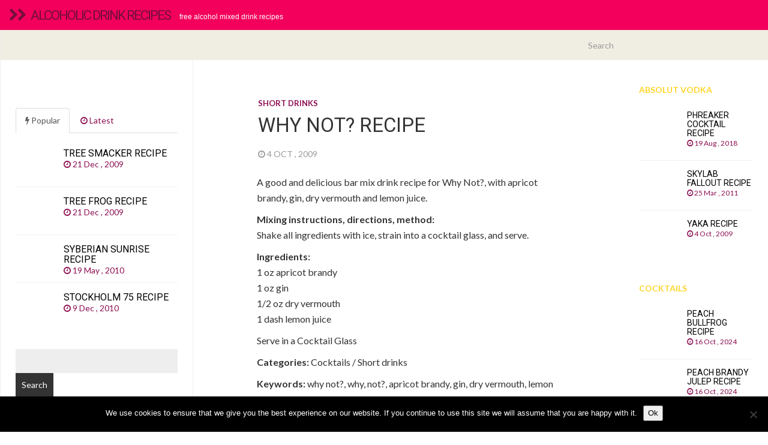

--- FILE ---
content_type: text/html; charset=utf-8
request_url: https://www.google.com/recaptcha/api2/aframe
body_size: 265
content:
<!DOCTYPE HTML><html><head><meta http-equiv="content-type" content="text/html; charset=UTF-8"></head><body><script nonce="Vp1aFNr0oi9YSjb4TlV_wQ">/** Anti-fraud and anti-abuse applications only. See google.com/recaptcha */ try{var clients={'sodar':'https://pagead2.googlesyndication.com/pagead/sodar?'};window.addEventListener("message",function(a){try{if(a.source===window.parent){var b=JSON.parse(a.data);var c=clients[b['id']];if(c){var d=document.createElement('img');d.src=c+b['params']+'&rc='+(localStorage.getItem("rc::a")?sessionStorage.getItem("rc::b"):"");window.document.body.appendChild(d);sessionStorage.setItem("rc::e",parseInt(sessionStorage.getItem("rc::e")||0)+1);localStorage.setItem("rc::h",'1769010372199');}}}catch(b){}});window.parent.postMessage("_grecaptcha_ready", "*");}catch(b){}</script></body></html>